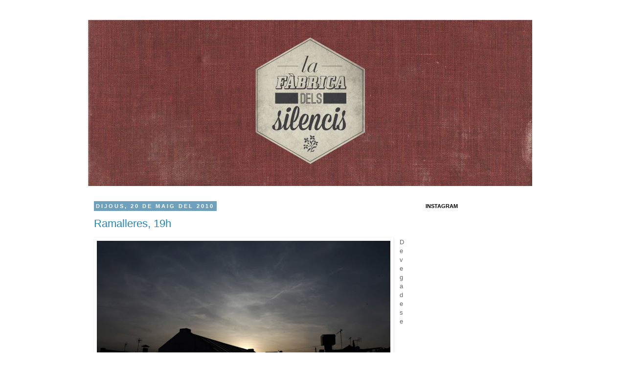

--- FILE ---
content_type: text/html; charset=UTF-8
request_url: https://barrut.blogspot.com/2010/05/ramalleres-19h.html?showComment=1274438046978
body_size: 13370
content:
<!DOCTYPE html>
<html class='v2' dir='ltr' lang='ca'>
<head>
<link href='https://www.blogger.com/static/v1/widgets/335934321-css_bundle_v2.css' rel='stylesheet' type='text/css'/>
<meta content='width=1100' name='viewport'/>
<meta content='text/html; charset=UTF-8' http-equiv='Content-Type'/>
<meta content='blogger' name='generator'/>
<link href='https://barrut.blogspot.com/favicon.ico' rel='icon' type='image/x-icon'/>
<link href='http://barrut.blogspot.com/2010/05/ramalleres-19h.html' rel='canonical'/>
<link rel="alternate" type="application/atom+xml" title="La fàbrica dels silencis - Atom" href="https://barrut.blogspot.com/feeds/posts/default" />
<link rel="alternate" type="application/rss+xml" title="La fàbrica dels silencis - RSS" href="https://barrut.blogspot.com/feeds/posts/default?alt=rss" />
<link rel="service.post" type="application/atom+xml" title="La fàbrica dels silencis - Atom" href="https://www.blogger.com/feeds/9043760166097904324/posts/default" />

<link rel="alternate" type="application/atom+xml" title="La fàbrica dels silencis - Atom" href="https://barrut.blogspot.com/feeds/521322605464966745/comments/default" />
<!--Can't find substitution for tag [blog.ieCssRetrofitLinks]-->
<link href='https://blogger.googleusercontent.com/img/b/R29vZ2xl/AVvXsEj6RCZ0F8iukJ7eRr9bGdIOST-DsvAsLHZ0l_Nvs414usNfNFoOdlHKQnK7hKvHzQ7dTtz5fQVx2EEOLAWcExszYCzsDAyvscItGWcVq0GceasPFu62eE07I5NX5IOyfECD9IFPInft-Ud2/s640/terrat.jpg' rel='image_src'/>
<meta content='http://barrut.blogspot.com/2010/05/ramalleres-19h.html' property='og:url'/>
<meta content='Ramalleres, 19h' property='og:title'/>
<meta content='De vegades em falta l&#39;aire, noto el sostre fosc, i molt a prop del meu cap. El cap em dona voltes i de sobte em trobo assegut a la feina sen...' property='og:description'/>
<meta content='https://blogger.googleusercontent.com/img/b/R29vZ2xl/AVvXsEj6RCZ0F8iukJ7eRr9bGdIOST-DsvAsLHZ0l_Nvs414usNfNFoOdlHKQnK7hKvHzQ7dTtz5fQVx2EEOLAWcExszYCzsDAyvscItGWcVq0GceasPFu62eE07I5NX5IOyfECD9IFPInft-Ud2/w1200-h630-p-k-no-nu/terrat.jpg' property='og:image'/>
<title>La fàbrica dels silencis: Ramalleres, 19h</title>
<style type='text/css'>@font-face{font-family:'Lobster';font-style:normal;font-weight:400;font-display:swap;src:url(//fonts.gstatic.com/s/lobster/v32/neILzCirqoswsqX9zo-mM4MwWJXNqA.woff2)format('woff2');unicode-range:U+0460-052F,U+1C80-1C8A,U+20B4,U+2DE0-2DFF,U+A640-A69F,U+FE2E-FE2F;}@font-face{font-family:'Lobster';font-style:normal;font-weight:400;font-display:swap;src:url(//fonts.gstatic.com/s/lobster/v32/neILzCirqoswsqX9zoamM4MwWJXNqA.woff2)format('woff2');unicode-range:U+0301,U+0400-045F,U+0490-0491,U+04B0-04B1,U+2116;}@font-face{font-family:'Lobster';font-style:normal;font-weight:400;font-display:swap;src:url(//fonts.gstatic.com/s/lobster/v32/neILzCirqoswsqX9zo2mM4MwWJXNqA.woff2)format('woff2');unicode-range:U+0102-0103,U+0110-0111,U+0128-0129,U+0168-0169,U+01A0-01A1,U+01AF-01B0,U+0300-0301,U+0303-0304,U+0308-0309,U+0323,U+0329,U+1EA0-1EF9,U+20AB;}@font-face{font-family:'Lobster';font-style:normal;font-weight:400;font-display:swap;src:url(//fonts.gstatic.com/s/lobster/v32/neILzCirqoswsqX9zoymM4MwWJXNqA.woff2)format('woff2');unicode-range:U+0100-02BA,U+02BD-02C5,U+02C7-02CC,U+02CE-02D7,U+02DD-02FF,U+0304,U+0308,U+0329,U+1D00-1DBF,U+1E00-1E9F,U+1EF2-1EFF,U+2020,U+20A0-20AB,U+20AD-20C0,U+2113,U+2C60-2C7F,U+A720-A7FF;}@font-face{font-family:'Lobster';font-style:normal;font-weight:400;font-display:swap;src:url(//fonts.gstatic.com/s/lobster/v32/neILzCirqoswsqX9zoKmM4MwWJU.woff2)format('woff2');unicode-range:U+0000-00FF,U+0131,U+0152-0153,U+02BB-02BC,U+02C6,U+02DA,U+02DC,U+0304,U+0308,U+0329,U+2000-206F,U+20AC,U+2122,U+2191,U+2193,U+2212,U+2215,U+FEFF,U+FFFD;}</style>
<style id='page-skin-1' type='text/css'><!--
/*
-----------------------------------------------
Blogger Template Style
Name:     Simple
Designer: Josh Peterson
URL:      www.noaesthetic.com
----------------------------------------------- */
#navbar-iframe {
display: none !important;
}
/* Variable definitions
====================
<Variable name="keycolor" description="Main Color" type="color" default="#66bbdd"/>
<Group description="Page Text" selector="body">
<Variable name="body.font" description="Font" type="font"
default="normal normal 12px Arial, Tahoma, Helvetica, FreeSans, sans-serif"/>
<Variable name="body.text.color" description="Text Color" type="color" default="#222222"/>
</Group>
<Group description="Backgrounds" selector=".body-fauxcolumns-outer">
<Variable name="body.background.color" description="Outer Background" type="color" default="#66bbdd"/>
<Variable name="content.background.color" description="Main Background" type="color" default="#ffffff"/>
<Variable name="header.background.color" description="Header Background" type="color" default="transparent"/>
</Group>
<Group description="Links" selector=".main-outer">
<Variable name="link.color" description="Link Color" type="color" default="#2288bb"/>
<Variable name="link.visited.color" description="Visited Color" type="color" default="#888888"/>
<Variable name="link.hover.color" description="Hover Color" type="color" default="#33aaff"/>
</Group>
<Group description="Blog Title" selector=".header h1">
<Variable name="header.font" description="Font" type="font"
default="normal normal 60px Arial, Tahoma, Helvetica, FreeSans, sans-serif"/>
<Variable name="header.text.color" description="Title Color" type="color" default="#3399bb" />
</Group>
<Group description="Blog Description" selector=".header .description">
<Variable name="description.text.color" description="Description Color" type="color"
default="#777777" />
</Group>
<Group description="Tabs Text" selector=".tabs-inner .widget li a">
<Variable name="tabs.font" description="Font" type="font"
default="normal normal 14px Arial, Tahoma, Helvetica, FreeSans, sans-serif"/>
<Variable name="tabs.text.color" description="Text Color" type="color" default="#999999"/>
<Variable name="tabs.selected.text.color" description="Selected Color" type="color" default="#000000"/>
</Group>
<Group description="Tabs Background" selector=".tabs-outer .PageList">
<Variable name="tabs.background.color" description="Background Color" type="color" default="#f5f5f5"/>
<Variable name="tabs.selected.background.color" description="Selected Color" type="color" default="#eeeeee"/>
</Group>
<Group description="Post Title" selector="h3.post-title, .comments h4">
<Variable name="post.title.font" description="Font" type="font"
default="normal normal 22px Arial, Tahoma, Helvetica, FreeSans, sans-serif"/>
</Group>
<Group description="Date Header" selector=".date-header">
<Variable name="date.header.color" description="Text Color" type="color"
default="#666666"/>
<Variable name="date.header.background.color" description="Background Color" type="color"
default="transparent"/>
</Group>
<Group description="Post Footer" selector=".post-footer">
<Variable name="post.footer.text.color" description="Text Color" type="color" default="#666666"/>
<Variable name="post.footer.background.color" description="Background Color" type="color"
default="#f9f9f9"/>
<Variable name="post.footer.border.color" description="Shadow Color" type="color" default="#eeeeee"/>
</Group>
<Group description="Gadgets" selector="h2">
<Variable name="widget.title.font" description="Title Font" type="font"
default="normal bold 11px Arial, Tahoma, Helvetica, FreeSans, sans-serif"/>
<Variable name="widget.title.text.color" description="Title Color" type="color" default="#000000"/>
<Variable name="widget.alternate.text.color" description="Alternate Color" type="color" default="#999999"/>
</Group>
<Group description="Images" selector=".main-inner">
<Variable name="image.background.color" description="Background Color" type="color" default="#ffffff"/>
<Variable name="image.border.color" description="Border Color" type="color" default="#eeeeee"/>
<Variable name="image.text.color" description="Caption Text Color" type="color" default="#666666"/>
</Group>
<Group description="Accents" selector=".content-inner">
<Variable name="body.rule.color" description="Separator Line Color" type="color" default="#eeeeee"/>
<Variable name="tabs.border.color" description="Tabs Border Color" type="color" default="#ffffff"/>
</Group>
<Variable name="body.background" description="Body Background" type="background"
color="#ffffff" default="$(color) none repeat scroll top left"/>
<Variable name="body.background.override" description="Body Background Override" type="string" default=""/>
<Variable name="body.background.gradient.cap" description="Body Gradient Cap" type="url"
default="url(http://www.blogblog.com/1kt/simple/gradients_light.png)"/>
<Variable name="body.background.gradient.tile" description="Body Gradient Tile" type="url"
default="url(http://www.blogblog.com/1kt/simple/body_gradient_tile_light.png)"/>
<Variable name="content.background.color.selector" description="Content Background Color Selector" type="string" default=".content-inner"/>
<Variable name="content.padding" description="Content Padding" type="length" default="10px"/>
<Variable name="content.padding.horizontal" description="Content Horizontal Padding" type="length" default="10px"/>
<Variable name="content.shadow.spread" description="Content Shadow Spread" type="length" default="40px"/>
<Variable name="content.shadow.spread.webkit" description="Content Shadow Spread (WebKit)" type="length" default="5px"/>
<Variable name="content.shadow.spread.ie" description="Content Shadow Spread (IE)" type="length" default="10px"/>
<Variable name="main.border.width" description="Main Border Width" type="length" default="0"/>
<Variable name="header.background.gradient" description="Header Gradient" type="url" default="none"/>
<Variable name="header.shadow.offset.left" description="Header Shadow Offset Left" type="length" default="-1px"/>
<Variable name="header.shadow.offset.top" description="Header Shadow Offset Top" type="length" default="-1px"/>
<Variable name="header.shadow.spread" description="Header Shadow Spread" type="length" default="1px"/>
<Variable name="header.padding" description="Header Padding" type="length" default="30px"/>
<Variable name="header.border.size" description="Header Border Size" type="length" default="1px"/>
<Variable name="header.bottom.border.size" description="Header Bottom Border Size" type="length" default="1px"/>
<Variable name="header.border.horizontalsize" description="Header Horizontal Border Size" type="length" default="0"/>
<Variable name="description.text.size" description="Description Text Size" type="string" default="140%"/>
<Variable name="tabs.margin.top" description="Tabs Margin Top" type="length" default="0" />
<Variable name="tabs.margin.side" description="Tabs Side Margin" type="length" default="30px" />
<Variable name="tabs.background.gradient" description="Tabs Background Gradient" type="url"
default="url(http://www.blogblog.com/1kt/simple/gradients_light.png)"/>
<Variable name="tabs.border.width" description="Tabs Border Width" type="length" default="1px"/>
<Variable name="tabs.bevel.border.width" description="Tabs Bevel Border Width" type="length" default="1px"/>
<Variable name="date.header.padding" description="Date Header Padding" type="string" default="inherit"/>
<Variable name="date.header.letterspacing" description="Date Header Letter Spacing" type="string" default="inherit"/>
<Variable name="date.header.margin" description="Date Header Margin" type="string" default="inherit"/>
<Variable name="post.margin.bottom" description="Post Bottom Margin" type="length" default="25px"/>
<Variable name="image.border.small.size" description="Image Border Small Size" type="length" default="2px"/>
<Variable name="image.border.large.size" description="Image Border Large Size" type="length" default="5px"/>
<Variable name="page.width.selector" description="Page Width Selector" type="string" default=".region-inner"/>
<Variable name="page.width" description="Page Width" type="string" default="auto"/>
<Variable name="main.section.margin" description="Main Section Margin" type="length" default="15px"/>
<Variable name="main.padding" description="Main Padding" type="length" default="15px"/>
<Variable name="main.padding.top" description="Main Padding Top" type="length" default="30px"/>
<Variable name="main.padding.bottom" description="Main Padding Bottom" type="length" default="30px"/>
<Variable name="paging.background"
color="#ffffff"
description="Background of blog paging area" type="background"
default="transparent none no-repeat scroll top center"/>
<Variable name="footer.bevel" description="Bevel border length of footer" type="length" default="0"/>
<Variable name="mobile.background.overlay" description="Mobile Background Overlay" type="string"
default="transparent none repeat scroll top left"/>
<Variable name="mobile.background.size" description="Mobile Background Size" type="string" default="auto"/>
<Variable name="mobile.button.color" description="Mobile Button Color" type="color" default="#ffffff" />
<Variable name="startSide" description="Side where text starts in blog language" type="automatic" default="left"/>
<Variable name="endSide" description="Side where text ends in blog language" type="automatic" default="right"/>
*/
/* Content
----------------------------------------------- */
body {
font: normal normal 12px 'Trebuchet MS', Trebuchet, Verdana, sans-serif;
color: #666666;
background: #ffffff none repeat scroll top left;
padding: 0 0 0 0;
}
html body .region-inner {
min-width: 0;
max-width: 100%;
width: auto;
}
a:link {
text-decoration:none;
color: #2288bb;
}
a:visited {
text-decoration:none;
color: #888888;
}
a:hover {
text-decoration:underline;
color: #33aaff;
}
.body-fauxcolumn-outer .fauxcolumn-inner {
background: transparent none repeat scroll top left;
_background-image: none;
}
.body-fauxcolumn-outer .cap-top {
position: absolute;
z-index: 1;
height: 400px;
width: 100%;
background: #ffffff none repeat scroll top left;
}
.body-fauxcolumn-outer .cap-top .cap-left {
width: 100%;
background: transparent none repeat-x scroll top left;
_background-image: none;
}
.content-outer {
-moz-box-shadow: 0 0 0 rgba(0, 0, 0, .15);
-webkit-box-shadow: 0 0 0 rgba(0, 0, 0, .15);
-goog-ms-box-shadow: 0 0 0 #333333;
box-shadow: 0 0 0 rgba(0, 0, 0, .15);
margin-bottom: 1px;
}
.content-inner {
padding: 10px 40px;
}
.content-inner {
background-color: #ffffff;
}
/* Header
----------------------------------------------- */
.header-outer {
background: transparent none repeat-x scroll 0 -400px;
_background-image: none;
}
.Header h1 {
font: normal normal 50px Lobster;
color: #2eb9ff;
text-shadow: 0 0 0 rgba(0, 0, 0, .2);
}
.Header h1 a {
color: #2eb9ff;
}
.Header .description {
font-size: 18px;
color: #000000;
}
.header-inner .Header .titlewrapper {
padding: 22px 0;
}
.header-inner .Header .descriptionwrapper {
padding: 0 0;
}
/* Tabs
----------------------------------------------- */
.tabs-inner .section:first-child {
border-top: 0 solid #ff8832;
}
.tabs-inner .section:first-child ul {
margin-top: -1px;
border-top: 1px solid #ff8832;
border-left: 1px solid #ff8832;
border-right: 1px solid #ff8832;
}
.tabs-inner .widget ul {
background: transparent none repeat-x scroll 0 -800px;
_background-image: none;
border-bottom: 1px solid #ff8832;
margin-top: 0;
margin-left: -30px;
margin-right: -30px;
}
.tabs-inner .widget li a {
display: inline-block;
padding: .6em 1em;
font: normal normal 12px 'Trebuchet MS', Trebuchet, Verdana, sans-serif;
color: #000000;
border-left: 1px solid #ffffff;
border-right: 1px solid #ff8832;
}
.tabs-inner .widget li:first-child a {
border-left: none;
}
.tabs-inner .widget li.selected a, .tabs-inner .widget li a:hover {
color: #000000;
background-color: #eeeeee;
text-decoration: none;
}
/* Columns
----------------------------------------------- */
.main-outer {
border-top: 0 solid #ffffff;
}
.fauxcolumn-left-outer .fauxcolumn-inner {
border-right: 1px solid #ffffff;
}
.fauxcolumn-right-outer .fauxcolumn-inner {
border-left: 1px solid #ffffff;
}
/* Headings
----------------------------------------------- */
h2 {
margin: 0 0 1em 0;
font: normal bold 11px 'Trebuchet MS',Trebuchet,Verdana,sans-serif;
color: #000000;
text-transform: uppercase;
}
/* Widgets
----------------------------------------------- */
.widget .zippy {
color: #999999;
text-shadow: 2px 2px 1px rgba(0, 0, 0, .1);
}
.widget .popular-posts ul {
list-style: none;
}
/* Posts
----------------------------------------------- */
.date-header span {
background-color: #6ea1bb;
color: #ffffff;
padding: 0.4em;
letter-spacing: 3px;
margin: inherit;
}
.main-inner {
padding-top: 35px;
padding-bottom: 65px;
}
.main-inner .column-center-inner {
padding: 0 0;
}
.main-inner .column-center-inner .section {
margin: 0 1em;
}
.post {
margin: 0 0 45px 0;
}
h3.post-title, .comments h4 {
font: normal normal 22px 'Trebuchet MS',Trebuchet,Verdana,sans-serif;
margin: .75em 0 0;
}
.post-body {
font-size: 110%;
line-height: 1.4;
position: relative;
}
.post-body img, .post-body .tr-caption-container, .Profile img, .Image img,
.BlogList .item-thumbnail img {
padding: 2px;
background: #ffffff;
border: 1px solid #ffffff;
-moz-box-shadow: 1px 1px 5px rgba(0, 0, 0, .1);
-webkit-box-shadow: 1px 1px 5px rgba(0, 0, 0, .1);
box-shadow: 1px 1px 5px rgba(0, 0, 0, .1);
}
.post-body img, .post-body .tr-caption-container {
padding: 5px;
}
.post-body .tr-caption-container {
color: #ffffff;
}
.post-body .tr-caption-container img {
padding: 0;
background: transparent;
border: none;
-moz-box-shadow: 0 0 0 rgba(0, 0, 0, .1);
-webkit-box-shadow: 0 0 0 rgba(0, 0, 0, .1);
box-shadow: 0 0 0 rgba(0, 0, 0, .1);
}
.post-header {
margin: 0 0 1.5em;
line-height: 1.6;
font-size: 90%;
}
.post-footer {
margin: 20px -2px 0;
padding: 5px 10px;
color: #666666;
background-color: #eeeeee;
border-bottom: 1px solid #eeeeee;
line-height: 1.6;
font-size: 90%;
}
#comments .comment-author {
padding-top: 1.5em;
border-top: 1px solid #ffffff;
background-position: 0 1.5em;
}
#comments .comment-author:first-child {
padding-top: 0;
border-top: none;
}
.avatar-image-container {
margin: .2em 0 0;
}
#comments .avatar-image-container img {
border: 1px solid #ffffff;
}
/* Comments
----------------------------------------------- */
.comments .comments-content .icon.blog-author {
background-repeat: no-repeat;
background-image: url([data-uri]);
}
.comments .comments-content .loadmore a {
border-top: 1px solid #999999;
border-bottom: 1px solid #999999;
}
.comments .comment-thread.inline-thread {
background-color: #eeeeee;
}
.comments .continue {
border-top: 2px solid #999999;
}
/* Accents
---------------------------------------------- */
.section-columns td.columns-cell {
border-left: 1px solid #ffffff;
}
.blog-pager {
background: transparent url(//www.blogblog.com/1kt/simple/paging_dot.png) repeat-x scroll top center;
}
.blog-pager-older-link, .home-link,
.blog-pager-newer-link {
background-color: #ffffff;
padding: 5px;
}
.footer-outer {
border-top: 1px dashed #bbbbbb;
}
/* Mobile
----------------------------------------------- */
body.mobile  {
background-size: auto;
}
.mobile .body-fauxcolumn-outer {
background: transparent none repeat scroll top left;
}
.mobile .body-fauxcolumn-outer .cap-top {
background-size: 100% auto;
}
.mobile .content-outer {
-webkit-box-shadow: 0 0 3px rgba(0, 0, 0, .15);
box-shadow: 0 0 3px rgba(0, 0, 0, .15);
padding: 0 0;
}
body.mobile .AdSense {
margin: 0 -0;
}
.mobile .tabs-inner .widget ul {
margin-left: 0;
margin-right: 0;
}
.mobile .post {
margin: 0;
}
.mobile .main-inner .column-center-inner .section {
margin: 0;
}
.mobile .date-header span {
padding: 0.1em 10px;
margin: 0 -10px;
}
.mobile h3.post-title {
margin: 0;
}
.mobile .blog-pager {
background: transparent none no-repeat scroll top center;
}
.mobile .footer-outer {
border-top: none;
}
.mobile .main-inner, .mobile .footer-inner {
background-color: #ffffff;
}
.mobile-index-contents {
color: #666666;
}
.mobile-link-button {
background-color: #2288bb;
}
.mobile-link-button a:link, .mobile-link-button a:visited {
color: #ffffff;
}
.mobile .tabs-inner .section:first-child {
border-top: none;
}
.mobile .tabs-inner .PageList .widget-content {
background-color: #eeeeee;
color: #000000;
border-top: 1px solid #ff8832;
border-bottom: 1px solid #ff8832;
}
.mobile .tabs-inner .PageList .widget-content .pagelist-arrow {
border-left: 1px solid #ff8832;
}

--></style>
<style id='template-skin-1' type='text/css'><!--
body {
min-width: 1000px;
}
.content-outer, .content-fauxcolumn-outer, .region-inner {
min-width: 1000px;
max-width: 1000px;
_width: 1000px;
}
.main-inner .columns {
padding-left: 0px;
padding-right: 260px;
}
.main-inner .fauxcolumn-center-outer {
left: 0px;
right: 260px;
/* IE6 does not respect left and right together */
_width: expression(this.parentNode.offsetWidth -
parseInt("0px") -
parseInt("260px") + 'px');
}
.main-inner .fauxcolumn-left-outer {
width: 0px;
}
.main-inner .fauxcolumn-right-outer {
width: 260px;
}
.main-inner .column-left-outer {
width: 0px;
right: 100%;
margin-left: -0px;
}
.main-inner .column-right-outer {
width: 260px;
margin-right: -260px;
}
#layout {
min-width: 0;
}
#layout .content-outer {
min-width: 0;
width: 800px;
}
#layout .region-inner {
min-width: 0;
width: auto;
}
body#layout div.add_widget {
padding: 8px;
}
body#layout div.add_widget a {
margin-left: 32px;
}
--></style>
<link href='https://www.blogger.com/dyn-css/authorization.css?targetBlogID=9043760166097904324&amp;zx=9d720a64-7492-47b3-a902-97182374e490' media='none' onload='if(media!=&#39;all&#39;)media=&#39;all&#39;' rel='stylesheet'/><noscript><link href='https://www.blogger.com/dyn-css/authorization.css?targetBlogID=9043760166097904324&amp;zx=9d720a64-7492-47b3-a902-97182374e490' rel='stylesheet'/></noscript>
<meta name='google-adsense-platform-account' content='ca-host-pub-1556223355139109'/>
<meta name='google-adsense-platform-domain' content='blogspot.com'/>

</head>
<body class='loading'>
<div class='navbar section' id='navbar' name='Barra de navegació'><div class='widget Navbar' data-version='1' id='Navbar1'><script type="text/javascript">
    function setAttributeOnload(object, attribute, val) {
      if(window.addEventListener) {
        window.addEventListener('load',
          function(){ object[attribute] = val; }, false);
      } else {
        window.attachEvent('onload', function(){ object[attribute] = val; });
      }
    }
  </script>
<div id="navbar-iframe-container"></div>
<script type="text/javascript" src="https://apis.google.com/js/platform.js"></script>
<script type="text/javascript">
      gapi.load("gapi.iframes:gapi.iframes.style.bubble", function() {
        if (gapi.iframes && gapi.iframes.getContext) {
          gapi.iframes.getContext().openChild({
              url: 'https://www.blogger.com/navbar/9043760166097904324?po\x3d521322605464966745\x26origin\x3dhttps://barrut.blogspot.com',
              where: document.getElementById("navbar-iframe-container"),
              id: "navbar-iframe"
          });
        }
      });
    </script><script type="text/javascript">
(function() {
var script = document.createElement('script');
script.type = 'text/javascript';
script.src = '//pagead2.googlesyndication.com/pagead/js/google_top_exp.js';
var head = document.getElementsByTagName('head')[0];
if (head) {
head.appendChild(script);
}})();
</script>
</div></div>
<div class='body-fauxcolumns'>
<div class='fauxcolumn-outer body-fauxcolumn-outer'>
<div class='cap-top'>
<div class='cap-left'></div>
<div class='cap-right'></div>
</div>
<div class='fauxborder-left'>
<div class='fauxborder-right'></div>
<div class='fauxcolumn-inner'>
</div>
</div>
<div class='cap-bottom'>
<div class='cap-left'></div>
<div class='cap-right'></div>
</div>
</div>
</div>
<div class='content'>
<div class='content-fauxcolumns'>
<div class='fauxcolumn-outer content-fauxcolumn-outer'>
<div class='cap-top'>
<div class='cap-left'></div>
<div class='cap-right'></div>
</div>
<div class='fauxborder-left'>
<div class='fauxborder-right'></div>
<div class='fauxcolumn-inner'>
</div>
</div>
<div class='cap-bottom'>
<div class='cap-left'></div>
<div class='cap-right'></div>
</div>
</div>
</div>
<div class='content-outer'>
<div class='content-cap-top cap-top'>
<div class='cap-left'></div>
<div class='cap-right'></div>
</div>
<div class='fauxborder-left content-fauxborder-left'>
<div class='fauxborder-right content-fauxborder-right'></div>
<div class='content-inner'>
<header>
<div class='header-outer'>
<div class='header-cap-top cap-top'>
<div class='cap-left'></div>
<div class='cap-right'></div>
</div>
<div class='fauxborder-left header-fauxborder-left'>
<div class='fauxborder-right header-fauxborder-right'></div>
<div class='region-inner header-inner'>
<div class='header section' id='header' name='Capçalera'><div class='widget Header' data-version='1' id='Header1'>
<div id='header-inner'>
<a href='https://barrut.blogspot.com/' style='display: block'>
<img alt='La fàbrica dels silencis' height='340px; ' id='Header1_headerimg' src='https://blogger.googleusercontent.com/img/b/R29vZ2xl/AVvXsEjOPVFwJrzqgVlBW8ZI0EbMjwX8GJfE72NiWgjdMej9U2lBgy09OCpWgl_atkViaJWr-5nFEmhMZ4h8qD0FIJlAiEbrBlYzEkf_VGpCiaE3U3UyQgwYLyVScGGp9F3gAk5O6sxOPc5iJJXU/s1600/logofabricacolor.jpg' style='display: block' width='908px; '/>
</a>
</div>
</div></div>
</div>
</div>
<div class='header-cap-bottom cap-bottom'>
<div class='cap-left'></div>
<div class='cap-right'></div>
</div>
</div>
</header>
<div class='tabs-outer'>
<div class='tabs-cap-top cap-top'>
<div class='cap-left'></div>
<div class='cap-right'></div>
</div>
<div class='fauxborder-left tabs-fauxborder-left'>
<div class='fauxborder-right tabs-fauxborder-right'></div>
<div class='region-inner tabs-inner'>
<div class='tabs no-items section' id='crosscol' name='Multicolumnes'></div>
<div class='tabs no-items section' id='crosscol-overflow' name='Cross-Column 2'></div>
</div>
</div>
<div class='tabs-cap-bottom cap-bottom'>
<div class='cap-left'></div>
<div class='cap-right'></div>
</div>
</div>
<div class='main-outer'>
<div class='main-cap-top cap-top'>
<div class='cap-left'></div>
<div class='cap-right'></div>
</div>
<div class='fauxborder-left main-fauxborder-left'>
<div class='fauxborder-right main-fauxborder-right'></div>
<div class='region-inner main-inner'>
<div class='columns fauxcolumns'>
<div class='fauxcolumn-outer fauxcolumn-center-outer'>
<div class='cap-top'>
<div class='cap-left'></div>
<div class='cap-right'></div>
</div>
<div class='fauxborder-left'>
<div class='fauxborder-right'></div>
<div class='fauxcolumn-inner'>
</div>
</div>
<div class='cap-bottom'>
<div class='cap-left'></div>
<div class='cap-right'></div>
</div>
</div>
<div class='fauxcolumn-outer fauxcolumn-left-outer'>
<div class='cap-top'>
<div class='cap-left'></div>
<div class='cap-right'></div>
</div>
<div class='fauxborder-left'>
<div class='fauxborder-right'></div>
<div class='fauxcolumn-inner'>
</div>
</div>
<div class='cap-bottom'>
<div class='cap-left'></div>
<div class='cap-right'></div>
</div>
</div>
<div class='fauxcolumn-outer fauxcolumn-right-outer'>
<div class='cap-top'>
<div class='cap-left'></div>
<div class='cap-right'></div>
</div>
<div class='fauxborder-left'>
<div class='fauxborder-right'></div>
<div class='fauxcolumn-inner'>
</div>
</div>
<div class='cap-bottom'>
<div class='cap-left'></div>
<div class='cap-right'></div>
</div>
</div>
<!-- corrects IE6 width calculation -->
<div class='columns-inner'>
<div class='column-center-outer'>
<div class='column-center-inner'>
<div class='main section' id='main' name='Principal'><div class='widget Blog' data-version='1' id='Blog1'>
<div class='blog-posts hfeed'>

          <div class="date-outer">
        
<h2 class='date-header'><span>dijous, 20 de maig del 2010</span></h2>

          <div class="date-posts">
        
<div class='post-outer'>
<div class='post hentry' itemscope='itemscope' itemtype='http://schema.org/BlogPosting'>
<a name='521322605464966745'></a>
<h3 class='post-title entry-title' itemprop='name'>
<a href='http://maps.google.es/maps/ms?ie=UTF8&hl=ca&msa=0&ll=41.385157,2.168223&spn=0.006577,0.01339&z=17&msid=101470667774983514239.0004870c4f1918c6fcb0d'>Ramalleres, 19h</a>
</h3>
<div class='post-header'>
<div class='post-header-line-1'></div>
</div>
<div class='post-body entry-content' id='post-body-521322605464966745' itemprop='articleBody'>
<div class="separator" style="clear: both; text-align: center;"><a href="http://www.flickr.com/photos/barrut/4624646245/" imageanchor="1" style="clear: left; float: left; margin-bottom: 1em; margin-right: 1em;"><img border="0" height="400" src="https://blogger.googleusercontent.com/img/b/R29vZ2xl/AVvXsEj6RCZ0F8iukJ7eRr9bGdIOST-DsvAsLHZ0l_Nvs414usNfNFoOdlHKQnK7hKvHzQ7dTtz5fQVx2EEOLAWcExszYCzsDAyvscItGWcVq0GceasPFu62eE07I5NX5IOyfECD9IFPInft-Ud2/s640/terrat.jpg" width="600" /></a></div>De vegades em falta l'aire, noto el sostre fosc, i molt a prop del meu cap. El cap em dona voltes i de sobte em trobo assegut a la feina sense saber que hi faig allà. Aquesta sensació ve com un cop. Com si m'hagués adormit i despertat en un nanosegon.<br />
<br />
Abans m'abandonava a la desesperació, a l'ansietat. Ara he descobert una solució. M'excuso i pujo discretament al terrat. El meu terrat. Deixo que el sol m'escalfi la sang, em passejo sol per un terrat que podria ser el de qualsevol edifici. Els terrats fan olor a sol, i a dipòsits d'aigua.  Quan hi sóc recordo l'olor de la roba estesa de quan estava a Sant Feliu. El terrat etern on hi passava llargues hores, des d'on grimpava per les teules de les cases dels veïns, des d'on mirava com llampegava i feia les primeres observacions a les estrelles. De fet jo no mirava les estrelles, elles em miraven a mi i es reien.<br />
<br />
Un altre il&#183;lús que ens vol tocar, pensarien.
<div style='clear: both;'></div>
</div>
<div class='post-footer'>
<div class='post-footer-line post-footer-line-1'><span class='post-comment-link'>
</span>
</div>
<div class='post-footer-line post-footer-line-2'><span class='post-icons'>
<span class='item-control blog-admin pid-99945541'>
<a href='https://www.blogger.com/post-edit.g?blogID=9043760166097904324&postID=521322605464966745&from=pencil' title='Modificar el missatge'>
<img alt='' class='icon-action' height='18' src='https://resources.blogblog.com/img/icon18_edit_allbkg.gif' width='18'/>
</a>
</span>
</span>
<div class='post-share-buttons goog-inline-block'>
<a class='goog-inline-block share-button sb-email' href='https://www.blogger.com/share-post.g?blogID=9043760166097904324&postID=521322605464966745&target=email' target='_blank' title='Envia per correu electrònic'><span class='share-button-link-text'>Envia per correu electrònic</span></a><a class='goog-inline-block share-button sb-blog' href='https://www.blogger.com/share-post.g?blogID=9043760166097904324&postID=521322605464966745&target=blog' onclick='window.open(this.href, "_blank", "height=270,width=475"); return false;' target='_blank' title='BlogThis!'><span class='share-button-link-text'>BlogThis!</span></a><a class='goog-inline-block share-button sb-twitter' href='https://www.blogger.com/share-post.g?blogID=9043760166097904324&postID=521322605464966745&target=twitter' target='_blank' title='Comparteix a X'><span class='share-button-link-text'>Comparteix a X</span></a><a class='goog-inline-block share-button sb-facebook' href='https://www.blogger.com/share-post.g?blogID=9043760166097904324&postID=521322605464966745&target=facebook' onclick='window.open(this.href, "_blank", "height=430,width=640"); return false;' target='_blank' title='Comparteix a Facebook'><span class='share-button-link-text'>Comparteix a Facebook</span></a><a class='goog-inline-block share-button sb-pinterest' href='https://www.blogger.com/share-post.g?blogID=9043760166097904324&postID=521322605464966745&target=pinterest' target='_blank' title='Comparteix a Pinterest'><span class='share-button-link-text'>Comparteix a Pinterest</span></a>
</div>
</div>
<div class='post-footer-line post-footer-line-3'><span class='post-labels'>
</span>
</div>
</div>
</div>
<div class='comments' id='comments'>
<a name='comments'></a>
<h4>9 comentaris:</h4>
<div id='Blog1_comments-block-wrapper'>
<dl class='avatar-comment-indent' id='comments-block'>
<dt class='comment-author ' id='c1723248358282736955'>
<a name='c1723248358282736955'></a>
<div class="avatar-image-container avatar-stock"><span dir="ltr"><a href="http://www.silvierothkovic.com" target="" rel="nofollow" onclick=""><img src="//resources.blogblog.com/img/blank.gif" width="35" height="35" alt="" title="S&iacute;lvie">

</a></span></div>
<a href='http://www.silvierothkovic.com' rel='nofollow'>Sílvie</a>
ha dit...
</dt>
<dd class='comment-body' id='Blog1_cmt-1723248358282736955'>
<p>
M&#39;encanta l&#39;olor a sol. Sobretot quan es queda a la pell.
</p>
</dd>
<dd class='comment-footer'>
<span class='comment-timestamp'>
<a href='https://barrut.blogspot.com/2010/05/ramalleres-19h.html?showComment=1274430827759#c1723248358282736955' title='comment permalink'>
21 de maig del 2010, a les 10:33
</a>
<span class='item-control blog-admin pid-882017448'>
<a class='comment-delete' href='https://www.blogger.com/comment/delete/9043760166097904324/1723248358282736955' title='Suprimeix el comentari'>
<img src='https://resources.blogblog.com/img/icon_delete13.gif'/>
</a>
</span>
</span>
</dd>
<dt class='comment-author blog-author' id='c290597451022957047'>
<a name='c290597451022957047'></a>
<div class="avatar-image-container avatar-stock"><span dir="ltr"><a href="https://www.blogger.com/profile/16292358668514665591" target="" rel="nofollow" onclick="" class="avatar-hovercard" id="av-290597451022957047-16292358668514665591"><img src="//www.blogger.com/img/blogger_logo_round_35.png" width="35" height="35" alt="" title="Unknown">

</a></span></div>
<a href='https://www.blogger.com/profile/16292358668514665591' rel='nofollow'>Unknown</a>
ha dit...
</dt>
<dd class='comment-body' id='Blog1_cmt-290597451022957047'>
<p>
a sol eh? no a bronzejador...que aquesta la odio bastant
</p>
</dd>
<dd class='comment-footer'>
<span class='comment-timestamp'>
<a href='https://barrut.blogspot.com/2010/05/ramalleres-19h.html?showComment=1274438046978#c290597451022957047' title='comment permalink'>
21 de maig del 2010, a les 12:34
</a>
<span class='item-control blog-admin pid-99945541'>
<a class='comment-delete' href='https://www.blogger.com/comment/delete/9043760166097904324/290597451022957047' title='Suprimeix el comentari'>
<img src='https://resources.blogblog.com/img/icon_delete13.gif'/>
</a>
</span>
</span>
</dd>
<dt class='comment-author ' id='c806503847288937377'>
<a name='c806503847288937377'></a>
<div class="avatar-image-container vcard"><span dir="ltr"><a href="https://www.blogger.com/profile/12968627730172067333" target="" rel="nofollow" onclick="" class="avatar-hovercard" id="av-806503847288937377-12968627730172067333"><img src="https://resources.blogblog.com/img/blank.gif" width="35" height="35" class="delayLoad" style="display: none;" longdesc="//1.bp.blogspot.com/_qmeIf40jSx4/SiUA6NAR4PI/AAAAAAAAATQ/NhtFOSdRBqA/S45-s35/Gorila%2BTrek%2B2371_redimensionar.JPG" alt="" title="estevemarta">

<noscript><img src="//1.bp.blogspot.com/_qmeIf40jSx4/SiUA6NAR4PI/AAAAAAAAATQ/NhtFOSdRBqA/S45-s35/Gorila%2BTrek%2B2371_redimensionar.JPG" width="35" height="35" class="photo" alt=""></noscript></a></span></div>
<a href='https://www.blogger.com/profile/12968627730172067333' rel='nofollow'>estevemarta</a>
ha dit...
</dt>
<dd class='comment-body' id='Blog1_cmt-806503847288937377'>
<p>
Olor al terrat....en el meu cas sera pudor.<br />Pudor a gamba, pudo a gat pollastre del restaurant xino-italià, pudor a merda de colom...si noi, la merda de colom fa pudor, algun dia parlaré d&#39;ella<br />Pudor al sofregit de col? si la pudor es de col, podria ceba, però no les arcades son per la col...<br />Ara m&#39;he tret la gana...<br />Espero despertar me al meu lloc de treball, si no vol dir que m&#39;han fotut fora.
</p>
</dd>
<dd class='comment-footer'>
<span class='comment-timestamp'>
<a href='https://barrut.blogspot.com/2010/05/ramalleres-19h.html?showComment=1274440151072#c806503847288937377' title='comment permalink'>
21 de maig del 2010, a les 13:09
</a>
<span class='item-control blog-admin pid-1301133839'>
<a class='comment-delete' href='https://www.blogger.com/comment/delete/9043760166097904324/806503847288937377' title='Suprimeix el comentari'>
<img src='https://resources.blogblog.com/img/icon_delete13.gif'/>
</a>
</span>
</span>
</dd>
<dt class='comment-author ' id='c2791611677635503303'>
<a name='c2791611677635503303'></a>
<div class="avatar-image-container avatar-stock"><span dir="ltr"><a href="https://www.blogger.com/profile/01997071354189913619" target="" rel="nofollow" onclick="" class="avatar-hovercard" id="av-2791611677635503303-01997071354189913619"><img src="//www.blogger.com/img/blogger_logo_round_35.png" width="35" height="35" alt="" title="joan">

</a></span></div>
<a href='https://www.blogger.com/profile/01997071354189913619' rel='nofollow'>joan</a>
ha dit...
</dt>
<dd class='comment-body' id='Blog1_cmt-2791611677635503303'>
<p>
L&#39;olor a sol no és la que fan les rajoles del terrat?
</p>
</dd>
<dd class='comment-footer'>
<span class='comment-timestamp'>
<a href='https://barrut.blogspot.com/2010/05/ramalleres-19h.html?showComment=1274477879696#c2791611677635503303' title='comment permalink'>
21 de maig del 2010, a les 23:37
</a>
<span class='item-control blog-admin pid-1584911742'>
<a class='comment-delete' href='https://www.blogger.com/comment/delete/9043760166097904324/2791611677635503303' title='Suprimeix el comentari'>
<img src='https://resources.blogblog.com/img/icon_delete13.gif'/>
</a>
</span>
</span>
</dd>
<dt class='comment-author blog-author' id='c8290328293030795481'>
<a name='c8290328293030795481'></a>
<div class="avatar-image-container avatar-stock"><span dir="ltr"><a href="https://www.blogger.com/profile/16292358668514665591" target="" rel="nofollow" onclick="" class="avatar-hovercard" id="av-8290328293030795481-16292358668514665591"><img src="//www.blogger.com/img/blogger_logo_round_35.png" width="35" height="35" alt="" title="Unknown">

</a></span></div>
<a href='https://www.blogger.com/profile/16292358668514665591' rel='nofollow'>Unknown</a>
ha dit...
</dt>
<dd class='comment-body' id='Blog1_cmt-8290328293030795481'>
<p>
Esteve: Tu parles del terrat de la feina, pensa amb el de casa coi! alla si que s&#39;està bé<br /><br />CJ: Osti, no havia pensat que et podia dir així, CJ, puc?? sona rotllo magnum...l&#39;olor a sol ho impregna tot, fins i tot els cabells, les pinces de la roba...<br /><br />CJ al terrat! jajajaja (no ho diré més...)
</p>
</dd>
<dd class='comment-footer'>
<span class='comment-timestamp'>
<a href='https://barrut.blogspot.com/2010/05/ramalleres-19h.html?showComment=1274526301208#c8290328293030795481' title='comment permalink'>
22 de maig del 2010, a les 13:05
</a>
<span class='item-control blog-admin pid-99945541'>
<a class='comment-delete' href='https://www.blogger.com/comment/delete/9043760166097904324/8290328293030795481' title='Suprimeix el comentari'>
<img src='https://resources.blogblog.com/img/icon_delete13.gif'/>
</a>
</span>
</span>
</dd>
<dt class='comment-author ' id='c655211631840039594'>
<a name='c655211631840039594'></a>
<div class="avatar-image-container avatar-stock"><span dir="ltr"><a href="https://www.blogger.com/profile/01997071354189913619" target="" rel="nofollow" onclick="" class="avatar-hovercard" id="av-655211631840039594-01997071354189913619"><img src="//www.blogger.com/img/blogger_logo_round_35.png" width="35" height="35" alt="" title="joan">

</a></span></div>
<a href='https://www.blogger.com/profile/01997071354189913619' rel='nofollow'>joan</a>
ha dit...
</dt>
<dd class='comment-body' id='Blog1_cmt-655211631840039594'>
<p>
m&#39;han dit coses pitjors com Júnior. Així que... tranquil. No t&#39;ho tindré en compte. ;-)<br /><br />De fet, volia dir: l&#39;olor de terrat és de les rajoles socarrimades al sol.
</p>
</dd>
<dd class='comment-footer'>
<span class='comment-timestamp'>
<a href='https://barrut.blogspot.com/2010/05/ramalleres-19h.html?showComment=1274527335757#c655211631840039594' title='comment permalink'>
22 de maig del 2010, a les 13:22
</a>
<span class='item-control blog-admin pid-1584911742'>
<a class='comment-delete' href='https://www.blogger.com/comment/delete/9043760166097904324/655211631840039594' title='Suprimeix el comentari'>
<img src='https://resources.blogblog.com/img/icon_delete13.gif'/>
</a>
</span>
</span>
</dd>
<dt class='comment-author ' id='c7244109868719642223'>
<a name='c7244109868719642223'></a>
<div class="avatar-image-container vcard"><span dir="ltr"><a href="https://www.blogger.com/profile/08824794797208981960" target="" rel="nofollow" onclick="" class="avatar-hovercard" id="av-7244109868719642223-08824794797208981960"><img src="https://resources.blogblog.com/img/blank.gif" width="35" height="35" class="delayLoad" style="display: none;" longdesc="//blogger.googleusercontent.com/img/b/R29vZ2xl/AVvXsEgVLX5ocQrhG3kqKom_Lnb2T244VnduZyF50SRMJwtQ0J1SVfNtS4i8dR6iSD8bpkUAWxb-MyqmIXZdbsUWFR5a5rqEiYT6spJE51pjViRQnsIrCejSh10kAiz3beDdLw/s45-c/bHcrsbGM.jpg" alt="" title="neus">

<noscript><img src="//blogger.googleusercontent.com/img/b/R29vZ2xl/AVvXsEgVLX5ocQrhG3kqKom_Lnb2T244VnduZyF50SRMJwtQ0J1SVfNtS4i8dR6iSD8bpkUAWxb-MyqmIXZdbsUWFR5a5rqEiYT6spJE51pjViRQnsIrCejSh10kAiz3beDdLw/s45-c/bHcrsbGM.jpg" width="35" height="35" class="photo" alt=""></noscript></a></span></div>
<a href='https://www.blogger.com/profile/08824794797208981960' rel='nofollow'>neus</a>
ha dit...
</dt>
<dd class='comment-body' id='Blog1_cmt-7244109868719642223'>
<p>
el terrat d&#39;alguns meus cap de setmana és ben bé com el que tenies a Sant Feliu, però amb una olor diferent, m&#39;hi arriba la flaire de la muntanya ;)
</p>
</dd>
<dd class='comment-footer'>
<span class='comment-timestamp'>
<a href='https://barrut.blogspot.com/2010/05/ramalleres-19h.html?showComment=1274776098868#c7244109868719642223' title='comment permalink'>
25 de maig del 2010, a les 10:28
</a>
<span class='item-control blog-admin pid-625285541'>
<a class='comment-delete' href='https://www.blogger.com/comment/delete/9043760166097904324/7244109868719642223' title='Suprimeix el comentari'>
<img src='https://resources.blogblog.com/img/icon_delete13.gif'/>
</a>
</span>
</span>
</dd>
<dt class='comment-author blog-author' id='c7272416003679364429'>
<a name='c7272416003679364429'></a>
<div class="avatar-image-container avatar-stock"><span dir="ltr"><a href="https://www.blogger.com/profile/16292358668514665591" target="" rel="nofollow" onclick="" class="avatar-hovercard" id="av-7272416003679364429-16292358668514665591"><img src="//www.blogger.com/img/blogger_logo_round_35.png" width="35" height="35" alt="" title="Unknown">

</a></span></div>
<a href='https://www.blogger.com/profile/16292358668514665591' rel='nofollow'>Unknown</a>
ha dit...
</dt>
<dd class='comment-body' id='Blog1_cmt-7272416003679364429'>
<p>
Elur: ara que ho dius, depèn de com bufés el vent, també feia olor a pi...però a muntanya no. Privilegiada!
</p>
</dd>
<dd class='comment-footer'>
<span class='comment-timestamp'>
<a href='https://barrut.blogspot.com/2010/05/ramalleres-19h.html?showComment=1274780867255#c7272416003679364429' title='comment permalink'>
25 de maig del 2010, a les 11:47
</a>
<span class='item-control blog-admin pid-99945541'>
<a class='comment-delete' href='https://www.blogger.com/comment/delete/9043760166097904324/7272416003679364429' title='Suprimeix el comentari'>
<img src='https://resources.blogblog.com/img/icon_delete13.gif'/>
</a>
</span>
</span>
</dd>
<dt class='comment-author ' id='c710342512233471629'>
<a name='c710342512233471629'></a>
<div class="avatar-image-container avatar-stock"><span dir="ltr"><img src="//resources.blogblog.com/img/blank.gif" width="35" height="35" alt="" title="Ester">

</span></div>
Ester
ha dit...
</dt>
<dd class='comment-body' id='Blog1_cmt-710342512233471629'>
<p>
a mi m&#180;agradava la combinació terrat i vent.... és l&#180;aire el que escampa la olor de roba neta i de sol i de mar i de sal i de llibertat. Per això quan et falta has de pujar al terrat.<br />Un petó
</p>
</dd>
<dd class='comment-footer'>
<span class='comment-timestamp'>
<a href='https://barrut.blogspot.com/2010/05/ramalleres-19h.html?showComment=1275041775718#c710342512233471629' title='comment permalink'>
28 de maig del 2010, a les 12:16
</a>
<span class='item-control blog-admin pid-882017448'>
<a class='comment-delete' href='https://www.blogger.com/comment/delete/9043760166097904324/710342512233471629' title='Suprimeix el comentari'>
<img src='https://resources.blogblog.com/img/icon_delete13.gif'/>
</a>
</span>
</span>
</dd>
</dl>
</div>
<p class='comment-footer'>
<a href='https://www.blogger.com/comment/fullpage/post/9043760166097904324/521322605464966745' onclick='javascript:window.open(this.href, "bloggerPopup", "toolbar=0,location=0,statusbar=1,menubar=0,scrollbars=yes,width=640,height=500"); return false;'>Publica un comentari a l'entrada</a>
</p>
</div>
</div>

        </div></div>
      
</div>
<div class='blog-pager' id='blog-pager'>
<span id='blog-pager-newer-link'>
<a class='blog-pager-newer-link' href='https://barrut.blogspot.com/2010/05/sant-pere-mes-baix-19h.html' id='Blog1_blog-pager-newer-link' title='Entrada més recent'>Entrada més recent</a>
</span>
<span id='blog-pager-older-link'>
<a class='blog-pager-older-link' href='https://barrut.blogspot.com/2010/05/boters-17h.html' id='Blog1_blog-pager-older-link' title='Entrada més antiga'>Entrada més antiga</a>
</span>
<a class='home-link' href='https://barrut.blogspot.com/'>Inici</a>
</div>
<div class='clear'></div>
<div class='post-feeds'>
<div class='feed-links'>
Subscriure's a:
<a class='feed-link' href='https://barrut.blogspot.com/feeds/521322605464966745/comments/default' target='_blank' type='application/atom+xml'>Comentaris del missatge (Atom)</a>
</div>
</div>
</div></div>
</div>
</div>
<div class='column-left-outer'>
<div class='column-left-inner'>
<aside>
</aside>
</div>
</div>
<div class='column-right-outer'>
<div class='column-right-inner'>
<aside>
<div class='sidebar section' id='sidebar-right-1'><div class='widget HTML' data-version='1' id='HTML1'>
<h2 class='title'>Instagram</h2>
<div class='widget-content'>
<iframe src="http://widget.stagram.com/in/barrut/?s=100&w=2&h=4&b=0&p=5" allowtransparency="true" frameborder="0" scrolling="no" style="border:none;overflow:hidden;width:420px; height: 420px" ></iframe> <!-- Webstagram - web.stagram.com -->
</div>
<div class='clear'></div>
</div><div class='widget BlogArchive' data-version='1' id='BlogArchive1'>
<h2>Arxiu del Bloc</h2>
<div class='widget-content'>
<div id='ArchiveList'>
<div id='BlogArchive1_ArchiveList'>
<select id='BlogArchive1_ArchiveMenu'>
<option value=''>Arxiu del Bloc</option>
<option value='https://barrut.blogspot.com/2014/02/'>de febrer (1)</option>
<option value='https://barrut.blogspot.com/2013/09/'>de setembre (1)</option>
<option value='https://barrut.blogspot.com/2013/04/'>d&#8217;abril (1)</option>
<option value='https://barrut.blogspot.com/2013/03/'>de març (1)</option>
<option value='https://barrut.blogspot.com/2013/02/'>de febrer (3)</option>
<option value='https://barrut.blogspot.com/2013/01/'>de gener (1)</option>
<option value='https://barrut.blogspot.com/2012/10/'>d&#8217;octubre (1)</option>
<option value='https://barrut.blogspot.com/2012/07/'>de juliol (2)</option>
<option value='https://barrut.blogspot.com/2012/05/'>de maig (2)</option>
<option value='https://barrut.blogspot.com/2012/04/'>d&#8217;abril (1)</option>
<option value='https://barrut.blogspot.com/2012/03/'>de març (1)</option>
<option value='https://barrut.blogspot.com/2012/02/'>de febrer (2)</option>
<option value='https://barrut.blogspot.com/2012/01/'>de gener (1)</option>
<option value='https://barrut.blogspot.com/2011/11/'>de novembre (1)</option>
<option value='https://barrut.blogspot.com/2011/09/'>de setembre (3)</option>
<option value='https://barrut.blogspot.com/2011/06/'>de juny (2)</option>
<option value='https://barrut.blogspot.com/2011/05/'>de maig (5)</option>
<option value='https://barrut.blogspot.com/2011/04/'>d&#8217;abril (3)</option>
<option value='https://barrut.blogspot.com/2011/03/'>de març (3)</option>
<option value='https://barrut.blogspot.com/2011/02/'>de febrer (3)</option>
<option value='https://barrut.blogspot.com/2011/01/'>de gener (4)</option>
<option value='https://barrut.blogspot.com/2010/12/'>de desembre (5)</option>
<option value='https://barrut.blogspot.com/2010/11/'>de novembre (3)</option>
<option value='https://barrut.blogspot.com/2010/10/'>d&#8217;octubre (5)</option>
<option value='https://barrut.blogspot.com/2010/09/'>de setembre (5)</option>
<option value='https://barrut.blogspot.com/2010/08/'>d&#8217;agost (1)</option>
<option value='https://barrut.blogspot.com/2010/07/'>de juliol (4)</option>
<option value='https://barrut.blogspot.com/2010/06/'>de juny (5)</option>
<option value='https://barrut.blogspot.com/2010/05/'>de maig (4)</option>
<option value='https://barrut.blogspot.com/2010/04/'>d&#8217;abril (2)</option>
<option value='https://barrut.blogspot.com/2010/03/'>de març (6)</option>
<option value='https://barrut.blogspot.com/2010/02/'>de febrer (3)</option>
<option value='https://barrut.blogspot.com/2010/01/'>de gener (3)</option>
<option value='https://barrut.blogspot.com/2009/12/'>de desembre (5)</option>
<option value='https://barrut.blogspot.com/2009/11/'>de novembre (5)</option>
<option value='https://barrut.blogspot.com/2009/10/'>d&#8217;octubre (4)</option>
<option value='https://barrut.blogspot.com/2009/09/'>de setembre (5)</option>
<option value='https://barrut.blogspot.com/2009/08/'>d&#8217;agost (1)</option>
<option value='https://barrut.blogspot.com/2009/07/'>de juliol (5)</option>
<option value='https://barrut.blogspot.com/2009/06/'>de juny (6)</option>
<option value='https://barrut.blogspot.com/2009/05/'>de maig (6)</option>
<option value='https://barrut.blogspot.com/2009/04/'>d&#8217;abril (4)</option>
</select>
</div>
</div>
<div class='clear'></div>
</div>
</div><div class='widget BlogList' data-version='1' id='BlogList2'>
<h2 class='title'>Ressó</h2>
<div class='widget-content'>
<div class='blog-list-container' id='BlogList2_container'>
<ul id='BlogList2_blogs'>
</ul>
<div class='clear'></div>
</div>
</div>
</div></div>
</aside>
</div>
</div>
</div>
<div style='clear: both'></div>
<!-- columns -->
</div>
<!-- main -->
</div>
</div>
<div class='main-cap-bottom cap-bottom'>
<div class='cap-left'></div>
<div class='cap-right'></div>
</div>
</div>
<footer>
<div class='footer-outer'>
<div class='footer-cap-top cap-top'>
<div class='cap-left'></div>
<div class='cap-right'></div>
</div>
<div class='fauxborder-left footer-fauxborder-left'>
<div class='fauxborder-right footer-fauxborder-right'></div>
<div class='region-inner footer-inner'>
<div class='foot no-items section' id='footer-1'></div>
<table border='0' cellpadding='0' cellspacing='0' class='section-columns columns-2'>
<tbody>
<tr>
<td class='first columns-cell'>
<div class='foot no-items section' id='footer-2-1'></div>
</td>
<td class='columns-cell'>
<div class='foot no-items section' id='footer-2-2'></div>
</td>
</tr>
</tbody>
</table>
<!-- outside of the include in order to lock Attribution widget -->
<div class='foot section' id='footer-3' name='Peu de pàgina'><div class='widget Attribution' data-version='1' id='Attribution1'>
<div class='widget-content' style='text-align: center;'>
Amb la tecnologia de <a href='https://www.blogger.com' target='_blank'>Blogger</a>.
</div>
<div class='clear'></div>
</div></div>
</div>
</div>
<div class='footer-cap-bottom cap-bottom'>
<div class='cap-left'></div>
<div class='cap-right'></div>
</div>
</div>
</footer>
<!-- content -->
</div>
</div>
<div class='content-cap-bottom cap-bottom'>
<div class='cap-left'></div>
<div class='cap-right'></div>
</div>
</div>
</div>
<script type='text/javascript'>
    window.setTimeout(function() {
        document.body.className = document.body.className.replace('loading', '');
      }, 10);
  </script>

<script type="text/javascript" src="https://www.blogger.com/static/v1/widgets/2028843038-widgets.js"></script>
<script type='text/javascript'>
window['__wavt'] = 'AOuZoY7eSB0BCtD1UewLWV9oTEmvB3iAnA:1768918040881';_WidgetManager._Init('//www.blogger.com/rearrange?blogID\x3d9043760166097904324','//barrut.blogspot.com/2010/05/ramalleres-19h.html','9043760166097904324');
_WidgetManager._SetDataContext([{'name': 'blog', 'data': {'blogId': '9043760166097904324', 'title': 'La f\xe0brica dels silencis', 'url': 'https://barrut.blogspot.com/2010/05/ramalleres-19h.html', 'canonicalUrl': 'http://barrut.blogspot.com/2010/05/ramalleres-19h.html', 'homepageUrl': 'https://barrut.blogspot.com/', 'searchUrl': 'https://barrut.blogspot.com/search', 'canonicalHomepageUrl': 'http://barrut.blogspot.com/', 'blogspotFaviconUrl': 'https://barrut.blogspot.com/favicon.ico', 'bloggerUrl': 'https://www.blogger.com', 'hasCustomDomain': false, 'httpsEnabled': true, 'enabledCommentProfileImages': true, 'gPlusViewType': 'FILTERED_POSTMOD', 'adultContent': false, 'analyticsAccountNumber': '', 'encoding': 'UTF-8', 'locale': 'ca', 'localeUnderscoreDelimited': 'ca', 'languageDirection': 'ltr', 'isPrivate': false, 'isMobile': false, 'isMobileRequest': false, 'mobileClass': '', 'isPrivateBlog': false, 'isDynamicViewsAvailable': true, 'feedLinks': '\x3clink rel\x3d\x22alternate\x22 type\x3d\x22application/atom+xml\x22 title\x3d\x22La f\xe0brica dels silencis - Atom\x22 href\x3d\x22https://barrut.blogspot.com/feeds/posts/default\x22 /\x3e\n\x3clink rel\x3d\x22alternate\x22 type\x3d\x22application/rss+xml\x22 title\x3d\x22La f\xe0brica dels silencis - RSS\x22 href\x3d\x22https://barrut.blogspot.com/feeds/posts/default?alt\x3drss\x22 /\x3e\n\x3clink rel\x3d\x22service.post\x22 type\x3d\x22application/atom+xml\x22 title\x3d\x22La f\xe0brica dels silencis - Atom\x22 href\x3d\x22https://www.blogger.com/feeds/9043760166097904324/posts/default\x22 /\x3e\n\n\x3clink rel\x3d\x22alternate\x22 type\x3d\x22application/atom+xml\x22 title\x3d\x22La f\xe0brica dels silencis - Atom\x22 href\x3d\x22https://barrut.blogspot.com/feeds/521322605464966745/comments/default\x22 /\x3e\n', 'meTag': '', 'adsenseHostId': 'ca-host-pub-1556223355139109', 'adsenseHasAds': false, 'adsenseAutoAds': false, 'boqCommentIframeForm': true, 'loginRedirectParam': '', 'view': '', 'dynamicViewsCommentsSrc': '//www.blogblog.com/dynamicviews/4224c15c4e7c9321/js/comments.js', 'dynamicViewsScriptSrc': '//www.blogblog.com/dynamicviews/6e0d22adcfa5abea', 'plusOneApiSrc': 'https://apis.google.com/js/platform.js', 'disableGComments': true, 'interstitialAccepted': false, 'sharing': {'platforms': [{'name': 'Obt\xe9n l\x27enlla\xe7', 'key': 'link', 'shareMessage': 'Obt\xe9n l\x27enlla\xe7', 'target': ''}, {'name': 'Facebook', 'key': 'facebook', 'shareMessage': 'Comparteix a Facebook', 'target': 'facebook'}, {'name': 'BlogThis!', 'key': 'blogThis', 'shareMessage': 'BlogThis!', 'target': 'blog'}, {'name': 'X', 'key': 'twitter', 'shareMessage': 'Comparteix a X', 'target': 'twitter'}, {'name': 'Pinterest', 'key': 'pinterest', 'shareMessage': 'Comparteix a Pinterest', 'target': 'pinterest'}, {'name': 'Correu electr\xf2nic', 'key': 'email', 'shareMessage': 'Correu electr\xf2nic', 'target': 'email'}], 'disableGooglePlus': true, 'googlePlusShareButtonWidth': 0, 'googlePlusBootstrap': '\x3cscript type\x3d\x22text/javascript\x22\x3ewindow.___gcfg \x3d {\x27lang\x27: \x27ca\x27};\x3c/script\x3e'}, 'hasCustomJumpLinkMessage': false, 'jumpLinkMessage': 'M\xe9s informaci\xf3', 'pageType': 'item', 'postId': '521322605464966745', 'postImageThumbnailUrl': 'https://blogger.googleusercontent.com/img/b/R29vZ2xl/AVvXsEj6RCZ0F8iukJ7eRr9bGdIOST-DsvAsLHZ0l_Nvs414usNfNFoOdlHKQnK7hKvHzQ7dTtz5fQVx2EEOLAWcExszYCzsDAyvscItGWcVq0GceasPFu62eE07I5NX5IOyfECD9IFPInft-Ud2/s72-c/terrat.jpg', 'postImageUrl': 'https://blogger.googleusercontent.com/img/b/R29vZ2xl/AVvXsEj6RCZ0F8iukJ7eRr9bGdIOST-DsvAsLHZ0l_Nvs414usNfNFoOdlHKQnK7hKvHzQ7dTtz5fQVx2EEOLAWcExszYCzsDAyvscItGWcVq0GceasPFu62eE07I5NX5IOyfECD9IFPInft-Ud2/s640/terrat.jpg', 'pageName': 'Ramalleres, 19h', 'pageTitle': 'La f\xe0brica dels silencis: Ramalleres, 19h'}}, {'name': 'features', 'data': {}}, {'name': 'messages', 'data': {'edit': 'Edita', 'linkCopiedToClipboard': 'L\x27enlla\xe7 s\x27ha copiat al porta-retalls.', 'ok': 'D\x27acord', 'postLink': 'Publica l\x27enlla\xe7'}}, {'name': 'template', 'data': {'isResponsive': false, 'isAlternateRendering': false, 'isCustom': false}}, {'name': 'view', 'data': {'classic': {'name': 'classic', 'url': '?view\x3dclassic'}, 'flipcard': {'name': 'flipcard', 'url': '?view\x3dflipcard'}, 'magazine': {'name': 'magazine', 'url': '?view\x3dmagazine'}, 'mosaic': {'name': 'mosaic', 'url': '?view\x3dmosaic'}, 'sidebar': {'name': 'sidebar', 'url': '?view\x3dsidebar'}, 'snapshot': {'name': 'snapshot', 'url': '?view\x3dsnapshot'}, 'timeslide': {'name': 'timeslide', 'url': '?view\x3dtimeslide'}, 'isMobile': false, 'title': 'Ramalleres, 19h', 'description': 'De vegades em falta l\x27aire, noto el sostre fosc, i molt a prop del meu cap. El cap em dona voltes i de sobte em trobo assegut a la feina sen...', 'featuredImage': 'https://blogger.googleusercontent.com/img/b/R29vZ2xl/AVvXsEj6RCZ0F8iukJ7eRr9bGdIOST-DsvAsLHZ0l_Nvs414usNfNFoOdlHKQnK7hKvHzQ7dTtz5fQVx2EEOLAWcExszYCzsDAyvscItGWcVq0GceasPFu62eE07I5NX5IOyfECD9IFPInft-Ud2/s640/terrat.jpg', 'url': 'https://barrut.blogspot.com/2010/05/ramalleres-19h.html', 'type': 'item', 'isSingleItem': true, 'isMultipleItems': false, 'isError': false, 'isPage': false, 'isPost': true, 'isHomepage': false, 'isArchive': false, 'isLabelSearch': false, 'postId': 521322605464966745}}]);
_WidgetManager._RegisterWidget('_NavbarView', new _WidgetInfo('Navbar1', 'navbar', document.getElementById('Navbar1'), {}, 'displayModeFull'));
_WidgetManager._RegisterWidget('_HeaderView', new _WidgetInfo('Header1', 'header', document.getElementById('Header1'), {}, 'displayModeFull'));
_WidgetManager._RegisterWidget('_BlogView', new _WidgetInfo('Blog1', 'main', document.getElementById('Blog1'), {'cmtInteractionsEnabled': false, 'lightboxEnabled': true, 'lightboxModuleUrl': 'https://www.blogger.com/static/v1/jsbin/162532285-lbx__ca.js', 'lightboxCssUrl': 'https://www.blogger.com/static/v1/v-css/828616780-lightbox_bundle.css'}, 'displayModeFull'));
_WidgetManager._RegisterWidget('_HTMLView', new _WidgetInfo('HTML1', 'sidebar-right-1', document.getElementById('HTML1'), {}, 'displayModeFull'));
_WidgetManager._RegisterWidget('_BlogArchiveView', new _WidgetInfo('BlogArchive1', 'sidebar-right-1', document.getElementById('BlogArchive1'), {'languageDirection': 'ltr', 'loadingMessage': 'S\x27est\xe0 carregant\x26hellip;'}, 'displayModeFull'));
_WidgetManager._RegisterWidget('_BlogListView', new _WidgetInfo('BlogList2', 'sidebar-right-1', document.getElementById('BlogList2'), {'numItemsToShow': 0, 'totalItems': 0}, 'displayModeFull'));
_WidgetManager._RegisterWidget('_AttributionView', new _WidgetInfo('Attribution1', 'footer-3', document.getElementById('Attribution1'), {}, 'displayModeFull'));
</script>
</body>
</html>